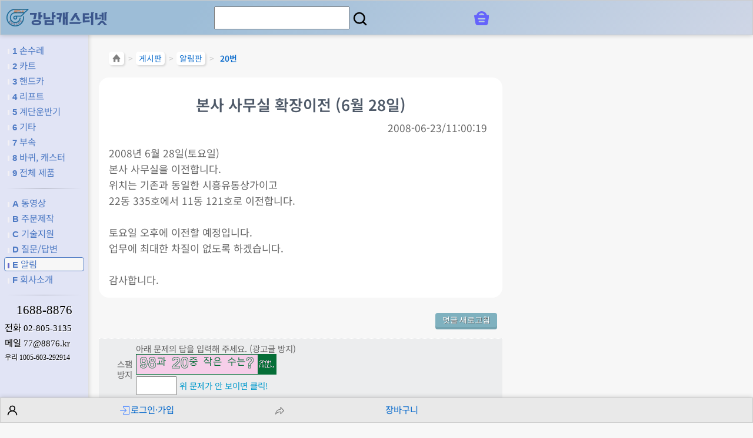

--- FILE ---
content_type: text/html; charset=utf-8
request_url: https://casternet.com/neo/bbs/view.php?bd=notice&pg=5&no=20
body_size: 8301
content:
<!DOCTYPE html>
<html lang="ko">
<!-- c -->
<head>

	<!-- GA4 & Google Ads 통합 START -->
	<script async src="https://www.googletagmanager.com/gtag/js?id=G-4TPG0FKWQJ"></script>
	<script>
		window.dataLayer = window.dataLayer || [];
		function gtag(){dataLayer.push(arguments);}
		gtag('js', new Date());
		// GA4 + Ads 설정
		gtag('config', 'G-4TPG0FKWQJ', {
			send_page_view: true,			// 자동 페이지뷰 전송 켬
			page_title: document.title,		// 페이지 제목
			page_path: location.pathname,	// 경로
		});
 		// gtag('config', 'AW-806728123');
	</script>
	<!-- GA4 & Google Ads 통합 END -->
	<meta charset="utf-8">
	<meta name="viewport" content="width=device-width, user-scalable=yes, initial-scale=1.0, minimum-scale=1.0, maximum-scale=3.0">
	<title>본사 사무실 확장이전 (6월 28일)(강남캐스터넷) - 강남캐스터넷 8876.kr</title>
	<meta name="description" content="강남캐스터넷 알림판 20번 글 본사 사무실 확장이전 (6월 28일)">
	<meta property="og:url" content="https://casternet.com/neo/bbs/view.php?bd=notice&pg=5&no=20">
	<meta property="og:title" content="본사 사무실 확장이전 (6월 28일)(강남캐스터넷)">
	<meta property="og:description" content="강남캐스터넷 알림판 20번 글 본사 사무실 확장이전 (6월 28일)">
	<meta property="og:image" content="https://casternet.com/neo/css/img/cnc_logo_c3_2023.png">
	<meta property="og:site_name" content="강남캐스터넷">
	<meta property="og:type" content="website">
	<link rel="shortcut icon" href="/neo/favicon.ico" type="image/x-icon">
	<link rel="icon" href="/neo/favicon.ico" type="image/x-icon">

	<link rel="preload" href="/font/woff/noto-sans-kr-v38-korean_latin-regular.woff2" as="font" type="font/woff2" crossorigin>
	<link rel="preload" href="/font/woff/noto-sans-kr-v38-korean_latin-700.woff2" as="font" type="font/woff2" crossorigin>
	<link rel="stylesheet" type="text/css" href="https://casternet.com/neo/css/main5.css?v=251219">
	<link rel="stylesheet" type="text/css" href="https://casternet.com/neo/css/button_bttn.css">
	<link rel="stylesheet" type="text/css" href="https://casternet.com/neo/css/web_cmn.css?v=260108">
	<link rel="stylesheet" type="text/css" href="https://casternet.com/neo/bbs/skin/bbs_cmn.css">
	<link rel="stylesheet" type="text/css" href="https://casternet.com/neo/bbs/skin/notice/skin.css">
	<script src="https://casternet.com/neo/js/common.js"></script>
	<script src="https://casternet.com/neo/js/clipboardjs/clipboard.min.js"></script>
	<script src="https://casternet.com/neo/js/web_cmn.js"></script>
	<script src="https://wcs.naver.net/wcslog.js"></script>
	<script src="//t1.daumcdn.net/kas/static/kp.js"></script>
	<script src="https://casternet.com/neo/js/zsf_check.js"></script>
	<script src="https://casternet.com/neo/js/comment.js"></script>
	<script>

	// [START] Naver Ads Log
	if ( window.wcs ) {
		if (!wcs_add) var wcs_add={};
		wcs_add["wa"] = "s_108b84e443a";
		wcs.inflow("casternet.com");
	
        wcs_do();

	}
	// [END] Naver Ads Log

	kakaoPixel('5002562223752197559').pageView('bbs_notice_view');
	
	</script>


</head>
<body>
<header>
	<div class="hd">
		<div id="i_tog_top"><input id="chk_lft" type="checkbox" onchange="tog_menu()"><label for="chk_lft" class="ico_menu" title="왼쪽 메뉴 꺼내기/넣기"><span></span><span></span><span></span></label></div>
		<div id="i_logo_top"><a href="https://casternet.com/neo/" title="강남캐스터넷 홈페이지"><img src="https://casternet.com/neo/css/img/cnc_logo_h40px.webp" alt="강남캐스터넷"></a></div>
		<div class="nm_co"><a href="https://casternet.com/neo/" title="강남캐스터넷 홈페이지"><img src="https://casternet.com/neo/css/img/nm_co_cnc.svg" alt="강남캐스터넷"></a></div>
		<div class="alC">
			<form method="get" id="frm_sch" action="https://casternet.com/neo/search.php" onsubmit="return chk_kw()">
			<input id="kw" name="kw" title="검색어"><label for ="kw" onclick="_getId('frm_sch').submit()" style="margin-left: 3px"><img src="https://casternet.com/neo/i/svg/search.svg" alt="검색" height="30"></label>
			<input type="submit" style="display: none">
			<input type="hidden" name="op" value="1">
			</form>
		</div>



		<div class="cart">

			<div class="ic">
				<span class="badge badge_ct" title="장바구니에 담은 항목 수" onclick="loc('https://casternet.com/neo/cart.php')" id="badge_ct"></span>
				<span class="badge badge_ord" title="주문 건수" onclick="loc('https://casternet.com/neo/order_list.php')" id="badge_ord"></span>
				<img src="https://casternet.com/neo/i/svg/shopbag.svg" alt="장바구니" title="장바구니" onclick="loc('https://casternet.com/neo/cart.php')">
			</div><!-- .ic -->

		</div><!-- .cart -->
	</div><!-- .hd -->
</header>

<div id="lft">
	<ul>
		<li class="" onclick="loc('https://casternet.com/neo/cat.php?c=4C92')" title="손수레"><a href="https://casternet.com/neo/cat.php?c=4C92" title="손수레"><span>1</span> 손수레</a></li>
		<li class="" onclick="loc('https://casternet.com/neo/cat.php?c=8OI4')" title="카트"><a href="https://casternet.com/neo/cat.php?c=8OI4" title="카트"><span>2</span> 카트</a></li>
		<li class="" onclick="loc('https://casternet.com/neo/cat.php?c=CaR6')" title="핸드카"><a href="https://casternet.com/neo/cat.php?c=CaR6" title="핸드카"><span>3</span> 핸드카</a></li>
		<li class="" onclick="loc('https://casternet.com/neo/cat.php?c=Gma8')" title="리프트"><a href="https://casternet.com/neo/cat.php?c=Gma8" title="리프트"><span>4</span> 리프트</a></li>
		<li class="" onclick="loc('https://casternet.com/neo/cat.php?c=KyjA')" title="계단운반기"><a href="https://casternet.com/neo/cat.php?c=KyjA" title="계단운반기"><span>5</span> 계단운반기</a></li>
		<li class="" onclick="loc('https://casternet.com/neo/cat.php?c=TN1E')" title="기타"><a href="https://casternet.com/neo/cat.php?c=TN1E" title="기타"><span>6</span> 기타</a></li>
		<li class="" onclick="loc('https://casternet.com/neo/cat.php?c=XZAG')" title="부속"><a href="https://casternet.com/neo/cat.php?c=XZAG" title="부속"><span>7</span> 부속</a></li>
		<li class="" onclick="loc('https://casternet.com/s/')" title="바퀴, 캐스터, 휠"><a href="https://casternet.com/s/" title="바퀴, 캐스터, 휠"><span>8</span> 바퀴, 캐스터</a></li>
		<li class="" onclick="loc('https://casternet.com/neo/cat.php')" title="전체 제품군 한 눈에 보기"><a href="https://casternet.com/neo/cat.php" title="전체 제품군 한 눈에 보기"><span>9</span> 전체 제품</a></li>
	</ul>

	<hr>


	<ul>
		<li class="" onclick="loc('https://casternet.com/neo/video.php')" title="동영상 모음"><a href="https://casternet.com/neo/video.php" title="동영상 모음"><span>A</span> 동영상</a></li>
		<li class="" onclick="loc('https://casternet.com/neo/bbs/list.php?bd=custom')" title="맞춤제작 사례"><a href="https://casternet.com/neo/bbs/list.php?bd=custom" title="맞춤제작 사례"><span>B</span> 주문제작</a></li>
		<li class="" onclick="loc('https://casternet.com/neo/bbs/list.php?bd=tech')" title="기술지원"><a href="https://casternet.com/neo/bbs/list.php?bd=tech" title="기술지원"><span>C</span> 기술지원</a></li>
		<li class="" onclick="loc('https://casternet.com/neo/bbs/list.php?bd=qna')" title="질문 & 답변 소통 게시판"><a href="https://casternet.com/neo/bbs/list.php?bd=qna" title="질문 & 답변 소통 게시판"><span>D</span> 질문/답변</a></li>
		<li class="here" onclick="loc('https://casternet.com/neo/bbs/list.php?bd=notice')" title="공지사항"><a href="https://casternet.com/neo/bbs/list.php?bd=notice" title="공지사항"><span>E</span> 알림</a></li>
		<li class="" onclick="loc('https://casternet.com/neo/intro.php')" title="회사소개"><a href="https://casternet.com/neo/intro.php" title="회사소개"><span>F</span> 회사소개</a></li>
	</ul>

	<hr>

	<div class="conn">
		<div class="tel_pri alC fnt_sr_gg"><a href="tel:1688-8876" title="전화하기: 1688-8876" onclick="gtag('event', 'tel_click', { 'event_category': 'left_menu', 'event_label': 'left_1688-8876' });">1688-8876</a></div>

		<div><span>전화</span> <a href="tel:02-805-3135" title="전화하기: 02-805-3135" class="fnt_sr_gg" onclick="gtag('event', 'tel_click', { 'event_category': 'left_menu', 'event_label': 'left_02-805-3135' });">02-805-3135</a></div>

		<div class="btn_cbj" data-clipboard-text="77@8876.kr" title="클릭하면 메일주소를 복사합니다">메일 <span class="fnt_sr_gg">77@8876.kr</span></div>

		<div class="account">
			<a href="https://casternet.com/neo/intro.php#q_5" title="입금계좌">우리 <span class="fnt_sr_gg">1005-603-292914</span></a>
		</div>
	</div>

</div><!-- #lft -->

<main style="margin-top: 80px">

<div class="nav">
<div><a href="https://casternet.com/neo/" title="처음으로"><img src="https://casternet.com/neo/i/svg/home.svg" alt="홈 아이콘" style="height: 18px; "></a></div>
	<div class="a">&gt;</div>
	<div><a href="https://casternet.com/neo/bbs.php" title="게시판">게시판</a></div>
	<div class="a">&gt;</div>
	<div><a href="https://casternet.com/neo/bbs/list.php?bd=notice" title="알림판">알림판</a></div>
	<div class="a">&gt;</div>
	<div class="here" ><a href="https://casternet.com/neo/bbs/view.php?bd=notice&amp;pg=5&amp;no=20" title="20번 : 본사 사무실 확장이전 (6월 28일)">20번</a></div></div><!-- .nav -->
<div class="bbs_viw">
<h1>본사 사무실 확장이전 (6월 28일)</h1>


<div class="nfo">
	<div class="dt">
		2008-06-23/11:00:19	</div>

</div>


<div class="cont">
2008년 6월 28일(토요일)<br />
본사 사무실을 이전합니다.<br />
위치는 기존과 동일한 시흥유통상가이고<br />
22동 335호에서 11동 121호로 이전합니다.<br />
<br />
토요일 오후에 이전할 예정입니다.<br />
업무에 최대한 차질이 없도록 하겠습니다.<br />
<br />
감사합니다.</div><!-- .cont -->

</div><!-- .bbs_viw -->

<div class="cmt_bx" id="cmt_bx">
<div class="alC">덧글 불러오는 중...</div>
</div><!-- .cmt_bx -->

<div class="alR mt10">
	<input type="button" class="bttn mini blue" value="덧글 새로고침" onclick="refresh_cmt('notice',20)" title="최신 덧글로 갱신합니다.">
</div>

<form id="frm_w_cmt" method="post" action="" onsubmit="return checkComment()" >

<table class="f_cmt">
<colgroup>
	<col width="60" />
	<col width="*" />
</colgroup>
<tr>
	<td class="l alR">스팸<br>방지</td>

	<td>
		<div>아래 문제의 답을 입력해 주세요. (광고글 방지)</div>
		<div>
			<img src="https://casternet.com/neo/zsf/zmSpamFree.php?zsfimg" alt="여기를 클릭해 주세요." title="스팸방지 이미지(SpamFree.kr)" onclick="this.src='https://casternet.com/neo/zsf/zmSpamFree.php?re&amp;zsfimg='+new Date().getTime();" id="zsfImg" />
		</div>
		<div>
			<input id="zsf_code" class="sp w70" maxlength="4" onblur="checkZsfCode(this);" />
			<input id="valid_zsf_code" type="hidden" value="0" />
			<span onclick="document.getElementById('zsfImg').src='https://casternet.com/neo/zsf/zmSpamFree.php?re&amp;zsfimg='+new Date().getTime();" class="pnt cBlue">위 문제가 안 보이면 클릭!</span>				
		</div>

		<div><span id="msg_zsf_code" class="cRed"> </span></div>
	</td>
</tr>
<tr>
	<td class="l alR">
		<div><label for="nick">이름</label></div>
	</td>
	<td>
		<div><input name="nick" id="nick" maxlength="20" class="sp w70" /></div>
	</td>
</tr>
<tr>
	<td class="l alR">
		<div class="mt5"><label for="pw">비밀<br>번호</label></div>
	</td>
	<td>
		<div><input id="pw" name="pw" type="password" class="sp w70" size="7" maxlength="30" /></div>
	</tr>
</tr>
<tr>
	<td class="l alR">
		<div>덧글<br>내용</div>
		<div class="arr pnt" onclick="ctrl_h('comment',-80);" title="높이 좁히기">△</div>
		<div class="arr pnt" onclick="ctrl_h('comment',80);" title="높이 늘리기">▽</div>
	</td>
	<td>
		<textarea id="comment" name="comment" class="sp" rows="4" cols="70" style="width: 100%; height: 80px; " ></textarea>
	</td>
</tr>
<tr class="sbm">
	<td colspan="2">
		<input name="bd" value="notice" id="bd" type="hidden" /><input name="no" value="20" id="no" type="hidden" />		<input id="send_cmt" name="send_cmt" type="submit" class="bttn small green block" value="덧글 올리기">
	</td>
</tr>
</table>
</form>

<table class="mtb10 wide">
<tr>
	<td>
	<input value="목록" class="bttn small blue" type="button" onclick="document.location.href='https://casternet.com/neo/bbs/list.php?bd=notice&amp;&amp;pg=5'" title="list" />	</td>
	<td class="alR">
					</td>
</tr>
</table>
<div class="paging"><div class="center"><a href="https://casternet.com/neo/bbs/list.php?bd=notice" title="1 쪽">1</a><a href="https://casternet.com/neo/bbs/list.php?bd=notice&amp;pg=2" title="2 쪽">2</a><a href="https://casternet.com/neo/bbs/list.php?bd=notice&amp;pg=3" title="3 쪽">3</a><a href="https://casternet.com/neo/bbs/list.php?bd=notice&amp;pg=4" title="4 쪽">4</a><a href="https://casternet.com/neo/bbs/list.php?bd=notice&amp;pg=5" title="5 쪽" class="here">5</a><a href="https://casternet.com/neo/bbs/list.php?bd=notice&amp;pg=6" title="6 쪽">6</a><a href="https://casternet.com/neo/bbs/list.php?bd=notice&amp;pg=7" title="7 쪽">7</a><a href="https://casternet.com/neo/bbs/list.php?bd=notice&amp;pg=8" title="8 쪽">8</a><a href="https://casternet.com/neo/bbs/list.php?bd=notice&amp;pg=9" title="9 쪽">9</a></div></div>
<table class="lst mt100">
<tr>
	<th>№</th>
	<th>제목</th>
	<th class="alR">작성일</th>
	<th>읽음</th>
	</tr>
<tr>
<td class="bno">79</td>

	<td>
		· <a href="https://casternet.com/neo/bbs/view.php?bd=notice&amp;pg=5&amp;no=79" title="구글 크롬 특수문자 한자 입력 버그 문제 오류 해결 방법">구글 크롬 특수문자 한자 입력 버그 문제 오류 해결 방법</a>				<span class="cmt">4</span>			</td>
	<td class="nmdt">
			<div class="dt" class="hlp"><span title="2020-01-11 21:44:11">6년 전</span></div>
	</td>
	<td class="hit">
		19,387	</td>
		<!-- <td class="num">19387</td> -->
</tr>

<tr>
<td class="bno">78</td>

	<td>
		· <a href="https://casternet.com/neo/bbs/view.php?bd=notice&amp;pg=5&amp;no=78" title="제주국제유니버설디자인엑스포2019 에 리프트카PTR 소개">제주국제유니버설디자인엑스포2019 에 리프트카PTR 소개</a>							</td>
	<td class="nmdt">
			<div class="dt" class="hlp"><span title="2019-11-19 09:08:07">6년 전</span></div>
	</td>
	<td class="hit">
		1,600	</td>
		<!-- <td class="num">1600</td> -->
</tr>

<tr>
<td class="bno">77</td>

	<td>
		· <a href="https://casternet.com/neo/bbs/view.php?bd=notice&amp;pg=5&amp;no=77" title="홈페이지 서버점검 안내 (2019년 10월 25일 1시간)">홈페이지 서버점검 안내 (2019년 10월 25일 1시간)</a>							</td>
	<td class="nmdt">
			<div class="dt" class="hlp"><span title="2019-10-25 16:31:30">6년 전</span></div>
	</td>
	<td class="hit">
		1,070	</td>
		<!-- <td class="num">1070</td> -->
</tr>

<tr>
<td class="bno">76</td>

	<td>
		· <a href="https://casternet.com/neo/bbs/view.php?bd=notice&amp;pg=5&amp;no=76" title="SENDEX 2019(제15회 시니어 라이프 &amp; 복지 박람회) 참가">SENDEX 2019(제15회 시니어 라이프 &amp; 복지 박람회) 참가</a>							</td>
	<td class="nmdt">
			<div class="dt" class="hlp"><span title="2019-10-14 13:28:30">6년 전</span></div>
	</td>
	<td class="hit">
		1,581	</td>
		<!-- <td class="num">1581</td> -->
</tr>

<tr>
<td class="bno">75</td>

	<td>
		· <a href="https://casternet.com/neo/bbs/view.php?bd=notice&amp;pg=5&amp;no=75" title="2019년 추석 배송 및 휴무 안내">2019년 추석 배송 및 휴무 안내</a>							</td>
	<td class="nmdt">
			<div class="dt" class="hlp"><span title="2019-09-02 16:34:10">6년 전</span></div>
	</td>
	<td class="hit">
		1,127	</td>
		<!-- <td class="num">1127</td> -->
</tr>

<tr>
<td class="bno">74</td>

	<td>
		· <a href="https://casternet.com/neo/bbs/view.php?bd=notice&amp;pg=5&amp;no=74" title="전동 계단운반기(화물용) 모두 KC인증 획득">전동 계단운반기(화물용) 모두 KC인증 획득</a>							</td>
	<td class="nmdt">
			<div class="dt" class="hlp"><span title="2019-08-01 10:16:25">6년 전</span></div>
	</td>
	<td class="hit">
		1,646	</td>
		<!-- <td class="num">1646</td> -->
</tr>

<tr>
<td class="bno">73</td>

	<td>
		· <a href="https://casternet.com/neo/bbs/view.php?bd=notice&amp;pg=5&amp;no=73" title="핸드파레트트럭 일반형 포크쪽 휠 규격 변경 (2019년 04월부터)">핸드파레트트럭 일반형 포크쪽 휠 규격 변경 (2019년 04월부터)</a>							</td>
	<td class="nmdt">
			<div class="dt" class="hlp"><span title="2019-07-15 13:34:56">6년 전</span></div>
	</td>
	<td class="hit">
		1,475	</td>
		<!-- <td class="num">1475</td> -->
</tr>

<tr>
<td class="bno">72</td>

	<td>
		· <a href="https://casternet.com/neo/bbs/view.php?bd=notice&amp;pg=5&amp;no=72" title="2019년 여름휴가일정, 7월 31일(수) ~ 8월 4일(일)">2019년 여름휴가일정, 7월 31일(수) ~ 8월 4일(일)</a>							</td>
	<td class="nmdt">
			<div class="dt" class="hlp"><span title="2019-07-12 13:38:12">6년 전</span></div>
	</td>
	<td class="hit">
		1,049	</td>
		<!-- <td class="num">1049</td> -->
</tr>

<tr>
<td class="bno">71</td>

	<td>
		· <a href="https://casternet.com/neo/bbs/view.php?bd=notice&amp;pg=5&amp;no=71" title="Reha Homecare 2019 (홈케어·재활·복지 전시회) 참가">Reha Homecare 2019 (홈케어·재활·복지 전시회) 참가</a>							</td>
	<td class="nmdt">
			<div class="dt" class="hlp"><span title="2019-05-13 23:48:18">6년 전</span></div>
	</td>
	<td class="hit">
		2,095	</td>
		<!-- <td class="num">2095</td> -->
</tr>

<tr>
<td class="bno">70</td>

	<td>
		· <a href="https://casternet.com/neo/bbs/view.php?bd=notice&amp;pg=5&amp;no=70" title="에이빙(AVING) 뉴스, 리프트카PTR의 의료기기 전시회 출품 기사">에이빙(AVING) 뉴스, 리프트카PTR의 의료기기 전시회 출품 기사</a>							</td>
	<td class="nmdt">
			<div class="dt" class="hlp"><span title="2019-03-07 01:01:35">6년 전</span></div>
	</td>
	<td class="hit">
		1,605	</td>
		<!-- <td class="num">1605</td> -->
</tr>

<tr>
<td class="bno">69</td>

	<td>
		· <a href="https://casternet.com/neo/bbs/view.php?bd=notice&amp;pg=5&amp;no=69" title="온라인 주문 일시 장애 안내 및 복구">온라인 주문 일시 장애 안내 및 복구</a>							</td>
	<td class="nmdt">
			<div class="dt" class="hlp"><span title="2019-02-07 14:09:04">6년 전</span></div>
	</td>
	<td class="hit">
		914	</td>
		<!-- <td class="num">914</td> -->
</tr>

<tr>
<td class="bno">68</td>

	<td>
		· <a href="https://casternet.com/neo/bbs/view.php?bd=notice&amp;pg=5&amp;no=68" title="KIMES 2019(제35회 국제의료기기 전시회) 참가 안내 (계단용 환자 운반기)">KIMES 2019(제35회 국제의료기기 전시회) 참가 안내 (계단용 환자 운반기)</a>							</td>
	<td class="nmdt">
			<div class="dt" class="hlp"><span title="2019-01-26 14:23:53">6년 전</span></div>
	</td>
	<td class="hit">
		1,511	</td>
		<!-- <td class="num">1511</td> -->
</tr>

<tr>
<td class="bno">67</td>

	<td>
		· <a href="https://casternet.com/neo/bbs/view.php?bd=notice&amp;pg=5&amp;no=67" title="2018년 한 해를 보내며... 저녁 노을과 함께...">2018년 한 해를 보내며... 저녁 노을과 함께...</a>				<span class="cmt">2</span>			</td>
	<td class="nmdt">
			<div class="dt" class="hlp"><span title="2018-12-29 15:47:26">7년 전</span></div>
	</td>
	<td class="hit">
		4,070	</td>
		<!-- <td class="num">4070</td> -->
</tr>

<tr>
<td class="bno">66</td>

	<td>
		· <a href="https://casternet.com/neo/bbs/view.php?bd=notice&amp;pg=5&amp;no=66" title="장애아동 복지지원법 시행규칙">장애아동 복지지원법 시행규칙</a>							</td>
	<td class="nmdt">
			<div class="dt" class="hlp"><span title="2018-11-29 22:07:03">7년 전</span></div>
	</td>
	<td class="hit">
		1,378	</td>
		<!-- <td class="num">1378</td> -->
</tr>

<tr>
<td class="bno">65</td>

	<td>
		· <a href="https://casternet.com/neo/bbs/view.php?bd=notice&amp;pg=5&amp;no=65" title="개인정보 보호 및 보안 강화를 위한 SSL 보안서버 구축">개인정보 보호 및 보안 강화를 위한 SSL 보안서버 구축</a>							</td>
	<td class="nmdt">
			<div class="dt" class="hlp"><span title="2018-08-19 00:02:18">7년 전</span></div>
	</td>
	<td class="hit">
		1,486	</td>
		<!-- <td class="num">1486</td> -->
</tr>

</table>
<div class="paging"><div class="center"><a href="https://casternet.com/neo/bbs/list.php?bd=notice" title="1 쪽">1</a><a href="https://casternet.com/neo/bbs/list.php?bd=notice&amp;pg=2" title="2 쪽">2</a><a href="https://casternet.com/neo/bbs/list.php?bd=notice&amp;pg=3" title="3 쪽">3</a><a href="https://casternet.com/neo/bbs/list.php?bd=notice&amp;pg=4" title="4 쪽">4</a><a href="https://casternet.com/neo/bbs/list.php?bd=notice&amp;pg=5" title="5 쪽" class="here">5</a><a href="https://casternet.com/neo/bbs/list.php?bd=notice&amp;pg=6" title="6 쪽">6</a><a href="https://casternet.com/neo/bbs/list.php?bd=notice&amp;pg=7" title="7 쪽">7</a><a href="https://casternet.com/neo/bbs/list.php?bd=notice&amp;pg=8" title="8 쪽">8</a><a href="https://casternet.com/neo/bbs/list.php?bd=notice&amp;pg=9" title="9 쪽">9</a></div></div>


</main>

<div style="margin: 1em" class="alR">
<button class="bttn mini silver" onclick="window.scroll(0,0)" title="맨 위로"><img src="https://casternet.com/neo/i/svg/arrow_up_blue.svg" style="height: 20px;" alt="맨 위로 아이콘">맨 위로</button>
<button class="bttn mini silver" onclick="window.print()" title="인쇄하기"><img src="https://casternet.com/neo/i/svg/prn.svg" style="height: 20px; margin-right: 3px;" alt="인쇄 아이콘">인쇄</button>
</div>

<hr>

<!-- 고객센터 / 회사소개 -->
<div class="cs_flx">
	<div class="itm cs">
		<div class="hd">고객센터</div>

		<div class="tel"><a href="tel:1688-8876" title="전화하기: 1688-8876" onclick="gtag('event', 'tel_click', { 'event_category': 'main_bottom', 'event_label': 'bottom_1688-8876' });">1688-8876</a></div>
		<div class="tel_"><a href="tel:02-805-3135" title="전화하기: 02-805-3135" onclick="gtag('event', 'tel_click', { 'event_category': 'main_bottom', 'event_label': 'bottom_02-805-3135' });">02-805-3135</a></div>
		<div class="tm">상담시간<br>평일 09:00~18:00<br>점심 11:50~12:50</div>

		<div class="acc">
			<div class="bnk"><span class="btn_cbj" data-clipboard-text="우리은행 1005-603-292914 강남캐스터넷" style="opacity: 1; " title="입금계좌 전체 복사하기">우리은행</span></div>
			<div class="num"><span class="btn_cbj" title="계좌번호 복사하기" data-clipboard-text="1005-603-292914" style="opacity: 1; color: #fff;">1005-603-292914</span></div>
			<div class="own">강남캐스터넷</div>
		</div>
	</div><!-- .itm.cs -->

	<div class="itm ct">
		<ul>
			<li><a href="https://casternet.com/neo/intro.php" class="btn" title="회사소개">회사소개</a></li>
			<li><a href="https://casternet.com/neo/intro.php#q_7" class="btn" title="최근 3개월간 고객사">납품업체</a></li>
			<li><a href="https://casternet.com/neo/intro.php#q_2" class="btn" title="약도">오시는길</a></li>
		</ul>
	</div><!-- .itm -->

</div><!-- .cs_flx -->
<!-- 고객센터 / 회사소개 -->

<hr>


<!-- 회사정보 등 -->

<div class="biz">
	<div><span>상호</span><span>강남캐스터넷</span></div>
	<div><span>대표</span><span><img src="https://casternet.com/neo/css/img/name_ceo.webp" class="valM" alt="대표"></span></div>
	<div><span>사업자등록번호</span><span class="fnt_sr_gg">119-01-52319</span></div>
	<div><span>통신판매업신고</span><span class="fnt_sr_gg">2005-00823</span><a href="https://www.ftc.go.kr/info/bizinfo/communicationViewPopup.jsp?wrkr_no=1190152319" title="공정거래위원회 통신판매사업자 정보확인" onclick="return n(this, 'ftc', 750, 700)" style="margin-right: 10px"><img src="https://casternet.com/neo/i/svg/info.svg" alt="정보 아이콘"></a></div>
	<div><span>의료기기판매업신고</span><span>제1070호</span></div>
	<div><span>구매안전서비스</span><a href="https://casternet.com/f/d/escrow.webp" title="토스페이먼츠의 구매안전서비스 이용 확인증 보기" onclick="return n(this, 'tosspay', 700, 800)" style="margin-right: 10px">토스페이먼츠</a></div>
	<div><span>팩스</span><span class="fnt_sr_gg">02-894-3136</span></div>
	<div><span>전화</span><a href="tel:02-805-3135" class="fnt_sr_gg" title="전화하기: 02-805-3135" onclick="gtag('event', 'tel_click', { 'event_category': 'footer', 'event_label': 'footer_02-805-3135' });">02-805-3135</a></div>
	<div><span>이메일</span><span class="fnt_sr_gg btn_cbj" data-clipboard-text="77@8876.kr" title="클릭하시면 이메일주소를 복사합니다.">77@8876.kr</span></div>
	<div><span>홈페이지</span><a href="https://casternet.com/" class="fnt_sr_gg">www.8876.kr</a></div>
	<div><span>주소</span><span class="btn_cbj" data-clipboard-text="서울 금천구 시흥대로 97, 24동 203호 (시흥동, 시흥유통상가)" title="클릭하시면 주소를 복사합니다.">[08639] 서울 금천구 시흥대로 97, 24동 203호 (시흥동, 시흥유통상가)</span><a href="https://naver.me/xswkPsLQ" target="_blank" title="네이버지도 바로가기"><img src="https://casternet.com/neo/i/svg/naver_map.svg" class="ic_svg" alt="네이버지도 아이콘"></a><a href="https://maps.app.goo.gl/EJkEUpWwQF9FTe2V6" target="_blank" title="구글지도 바로가기"><img src="https://casternet.com/neo/i/svg/google_map.svg" class="ic_svg" alt="구글지도 아이콘"></a></div>
	<div><span>호스팅사업자</span><span>정보넷</span></div>

	<!-- <div><a href="https://www.youtube.com/t/terms" target="_blank" title="YouTube 서비스 약관 (YouTube Terms of Service)">YouTube 서비스 약관</a></div> -->
</div><!-- .biz -->

<div class="biz" style="margin: 1em 0;">
	<div><a href="https://casternet.com/neo/privacy.php"  title="개인정보취급방침">개인정보취급방침</a></div>
	<div><a href="https://casternet.com/neo/terms_ec.php" title="전자상거래(인터넷사이버몰) 이용약관">이용약관</a></div>
</div>

<ul class="ics">
	<li><a class="yt" target="_blank" href="https://youtube.com/@8876" title="강남캐스터넷 유튜브 동영상 채널">유튜브 동영상 채널</a></li>
	<li><a class="ag" href="https://casternet.com/neo/agent.php" title="전국 대리점(계단 운반기)" onclick="return n(this, 'agent', 400,800,100,100,1)">전국 대리점</a></li>
	<li><a class="nb" target="_blank" href="https://blog.naver.com/8876kr" title="강남캐스터넷 네이버 블로그">네이버 블로그</a></li>
	<li><a class="ns" target="_blank" href="https://smartstore.naver.com/8876" title="강남캐스터넷 네이버 스마트스토어">네이버 스마트스토어</a></li>
	<li><a class="it" target="_blank" href="https://www.instagram.com/8876.kr" title="강남캐스터넷 인스타그램">인스타그램</a></li>
	<!-- <li><a class="tw" target="_blank" href="https://twitter.com/8876kr" title="강남캐스터넷 트위터">트위터</a></li> -->
	<!-- <li><a class="gc" target="_blank" href="https://gfycat.com/ko/@drolikr" title="강남캐스터넷 GfyCat">GfyCat</a></li> -->
</ul>

<div class="fnt_sr_pala_i" style="margin: 2em 0 7em; text-align: center; color: #1a6c99; font-size: 0.8em; line-height: 1.4; " title="이 홈페이지의 모든 내용의 저작권은 강남캐스터넷에 있습니다.">Copyright &copy; 1997~2026 CangNam CasterNet Co.<br>All rights reserved.</div>

<footer>
	<div class="ft">
		<div class="shw_lft_btm">
			<label for="chk_lft" class="pnt">메뉴</label>
		</div>
<!--
		<div>
			<a href="https://casternet.com/neo/" title="강남캐스터넷 홈페이지"><img src="https://casternet.com/neo/css/img/cnc_logo_h40px.webp" alt="로고" class="logo" style="height: 30px" ></a>
		</div>
-->
		<div onclick="add_noti('서비스 준비중입니다.','grn')">
			<img src="https://casternet.com/neo/i/svg/account.svg" alt="내 정보" style="height: 20px;">
		</div>



		<div><a href="/neo/login.php?return_url=%2Fneo%2Fbbs%2Fview.php%3Fbd%3Dnotice%26pg%3D5%26no%3D20" title="로그인"><img src="https://casternet.com/neo/i/svg/login.svg" alt="로그인">로그인·가입</a></div>

		<div>
			<img src="https://casternet.com/neo/i/svg/share.svg" alt="공유" title="이 페이지 주소 복사하기" class="btn_cbj" data-clipboard-text="https://casternet.com/neo/bbs/view.php?bd=notice&pg=5&no=20">
		</div>
		<script>
			function sendUrl() {
				_ajax( sendUrlOk, '/neo/ajax/tiny_url.php?url='+encodeURIComponent( window.location.href ) );
			}
			function sendUrlOk( str ) {
				navigator.clipboard.writeText( str )
					.then(() => {
					add_noti( "복사 성공.\n" + str, 'grn' );
				})
				.catch(err => {
					alert( "아래 주소를 복사하세요.\n" + str );
				});

			}
		</script>
		<div>
			<a href="https://casternet.com/neo/cart.php">장바구니</a>
		</div>
	</div><!-- .ft -->
</footer>



<script>
window.addEventListener("load", function() {

// BuTtoN ClipBoardJs
// new ClipboardJS(".btn_cbj");

// Show result
let clipboard = new ClipboardJS(".btn_cbj");
clipboard.on( "success", function(e) { add_noti( e.action + " 성공: " + e.text, "grn" ); } );
clipboard.on( "error", function(e) { add_noti( e.action + "실패:" + e.text, "red"); } );


// 바깥 클릭/터치 시 닫기
(function () {
  var lft = _getId("lft");
  var tog = _getId("i_tog_top");

  function maybeClose(e) {
    var t = e.target;
    if (!_getId("chk_lft").checked) return;
    if (lft.contains(t)) return; // 메뉴 안 클릭이면 유지
    if (tog && tog.contains(t)) return; // 토글 버튼이면 유지
    close_menu();
  }

  document.addEventListener('click', maybeClose, { capture: true });
  document.addEventListener('touchstart', maybeClose, { passive: true, capture: true });

  // 메뉴 내 링크 클릭 시 자동 닫기
  lft.addEventListener('click', function (e) {
    if (e.target.closest('a')) close_menu();
  });

  // ESC로 닫기
  document.addEventListener('keydown', function (e) {
    if (e.key === 'Escape') close_menu();
  });

	// 화면이 넓어지면 닫기(데스크톱 전환)
	var mq = window.matchMedia('(min-width: 1024px)');
	if (mq.addEventListener) mq.addEventListener('change', function (e) { if (e.matches) close_menu(); });
	else mq.addListener(function (e) { if (e.matches) close_menu(); });
	}) ();

// #lft 메뉴 펼쳐진 상태에서 스크롤 시 자동으로 접기
window.addEventListener('scroll', function () {
  if (_getId("chk_lft").checked) close_menu();
}

);

// onload

	new ClipboardJS(".btn_cbj"); // BuTtoN ClipBoardJs

	refresh_cmt("notice", 20);



});
</script>

<!-- Elapsed Time : 0.0314 -->
</body>
</html>

--- FILE ---
content_type: text/css
request_url: https://casternet.com/neo/css/button_bttn.css
body_size: 1111
content:
/* .bttn START */

.bttn {
  margin: 9px;
  cursor: pointer;
  font-family: "나눔고딕", "Nanum Gothic", "굴림", "Gulim";
  transition: 0.1s ease-out;
}

a[class*="bttn"] { text-decoration: none; color: #fff; }
input[class*="bttn"], 
button[class*="bttn"] { border: 0; }

/* Here you can change the button sizes */
.bttn.large {
  padding: 20px 40px; 
  font-size: 22px;
}
.bttn.small {
  padding: 8px 18px;  
  font-size: 14px;
}
.bttn.mini {
  padding: 4px 12px;  
  font-size: 13px;
}
.bttn.block {
  display: block;
  width: 60%;
  margin-left: auto;
  margin-right: auto;
  text-align: center;
}

/* Colors for .bttn */
.bttn.blue {background-color: #7fb1bf;}
.bttn.green {background-color: #9abf7f;}
.bttn.red {background-color: #fa5a5a;}
.bttn.purple {background-color: #cb99c5;}
.bttn.cyan {background-color: #7fccde;}
.bttn.yellow {background-color: #f0d264;}
.bttn.silver { color: #111311; text-shadow: 1px 1px 0 #fff; }

/* default button style */
.bttn {
  position: relative;
  top: 0;
  border: 0;
  border-radius: 4px;
  padding: 15px 25px;
  display: inline-block;
  text-align: center;
  color: #fff;
  text-shadow: 1px 1px 0 #666;
}

.bttn:hover {
  text-shadow: -1px -1px 0 #666;
}


.bttn.silver {
background: rgba(226,226,226,1);
background: -moz-linear-gradient(top, rgba(226,226,226,1) 0%, rgba(219,219,219,1) 50%, rgba(209,209,209,1) 51%, rgba(254,254,254,1) 100%);
background: -webkit-gradient(left top, left bottom, color-stop(0%, rgba(226,226,226,1)), color-stop(50%, rgba(219,219,219,1)), color-stop(51%, rgba(209,209,209,1)), color-stop(100%, rgba(254,254,254,1)));
background: -webkit-linear-gradient(top, rgba(226,226,226,1) 0%, rgba(219,219,219,1) 50%, rgba(209,209,209,1) 51%, rgba(254,254,254,1) 100%);
background: -o-linear-gradient(top, rgba(226,226,226,1) 0%, rgba(219,219,219,1) 50%, rgba(209,209,209,1) 51%, rgba(254,254,254,1) 100%);
background: -ms-linear-gradient(top, rgba(226,226,226,1) 0%, rgba(219,219,219,1) 50%, rgba(209,209,209,1) 51%, rgba(254,254,254,1) 100%);
background: linear-gradient(to bottom, rgba(226,226,226,1) 0%, rgba(219,219,219,1) 50%, rgba(209,209,209,1) 51%, rgba(254,254,254,1) 100%);
filter: progid:DXImageTransform.Microsoft.gradient( startColorstr='#e2e2e2', endColorstr='#fefefe', GradientType=0 );

box-shadow:0px 4px 0px #ccc;

}

.bttn.silver:hover {
background: rgba(254,254,254,1);
background: -moz-linear-gradient(top, rgba(254,254,254,1) 0%, rgba(209,209,209,1) 49%, rgba(219,219,219,1) 50%, rgba(226,226,226,1) 100%);
background: -webkit-gradient(left top, left bottom, color-stop(0%, rgba(254,254,254,1)), color-stop(49%, rgba(209,209,209,1)), color-stop(50%, rgba(219,219,219,1)), color-stop(100%, rgba(226,226,226,1)));
background: -webkit-linear-gradient(top, rgba(254,254,254,1) 0%, rgba(209,209,209,1) 49%, rgba(219,219,219,1) 50%, rgba(226,226,226,1) 100%);
background: -o-linear-gradient(top, rgba(254,254,254,1) 0%, rgba(209,209,209,1) 49%, rgba(219,219,219,1) 50%, rgba(226,226,226,1) 100%);
background: -ms-linear-gradient(top, rgba(254,254,254,1) 0%, rgba(209,209,209,1) 49%, rgba(219,219,219,1) 50%, rgba(226,226,226,1) 100%);
background: linear-gradient(to bottom, rgba(254,254,254,1) 0%, rgba(209,209,209,1) 49%, rgba(219,219,219,1) 50%, rgba(226,226,226,1) 100%);
filter: progid:DXImageTransform.Microsoft.gradient( startColorstr='#fefefe', endColorstr='#e2e2e2', GradientType=0 );

box-shadow: 0 0 transparent;
text-shadow: -1px -1px 0 #fff;
}

/* color classes for .bttn */
.bttn.blue {box-shadow: 0px 4px #74a3b0;}
.bttn.blue:hover {box-shadow: 0 0 #74a3b0; background-color: #709CA8;}

.bttn.green {box-shadow: 0px 4px 0px #87a86f;}
.bttn.green:hover {box-shadow: 0 0 #87a86f; background-color: #87a86f;}

.bttn.red {box-shadow:0px 4px 0px #E04342;}
.bttn.red:hover {box-shadow: 0 0 #ff4c4b; background-color: #ff4c4b;}

.bttn.purple {box-shadow:0px 4px 0px #AD83A8;}
.bttn.purple:hover {box-shadow: 0 0 #BA8CB5; background-color: #BA8CB5;}

.bttn.cyan {box-shadow:0px 4px 0px #73B9C9;}
.bttn.cyan:hover {box-shadow: 0 0 #73B9C9; background-color: #70B4C4;}

.bttn.yellow {box-shadow:0px 4px 0px #D1B757;}
.bttn.yellow:hover {box-shadow: 0 0 #ff4c4b; background-color: #D6BB59;}



/* .bttn END */

--- FILE ---
content_type: text/css
request_url: https://casternet.com/neo/bbs/skin/notice/skin.css
body_size: 1814
content:

table.lst { width: 98%; border-collapse: collapse; border-top: solid 1px #eee; background-color: #f0f7ff; margin: 0.5em auto; }
table.lst tr { border-bottom: solid 1px #fff; }
table.lst tr:nth-child( odd ) { background-color: #e6f1fe;; }
table.lst tr th { font-size: 0.6em; color: #999; background: linear-gradient(to bottom, #f9f9f9, #e0e0e0); }
table.lst tr td { font-size: 0.7em; line-height: 1.4; }
table.lst tr th, table.lst tr td { padding: 1em 0.3em; }


table.lst tr td span.secret { font-family: "Tahoma", "Arial", sans-serif; font-size: 12px; background-color: #aaa; border-radius: 100%; padding: 0 4px; color: #fff; opacity: 0.7; } 

table.lst tr td span.cmt { color: #f90; font-size: 0.75em; }

table.lst tr th, table.lst tr td.nmdt, table.lst tr td.hit { white-space: nowrap; }

table.lst tr td.nmdt div.nm { font-size: 0.80em; }
table.lst tr td.nmdt div.dt { font-size: 0.75em; text-align: right; opacity: 0.5; }

table.lst td.bno, table.lst td.hit { font-family: "Georgia", "Geogia", serif; font-size: 0.5em; text-align: center; opacity: 0.8; }


/* list */
table.list { width: 98%; padding: 0; border-collapse: collapse; border-top: solid 1px #eee; background-color: #fff; margin: 0.5em auto;}
table.list tr { background-color: #fff; border-bottom: solid 1px #eee;}
table.list tr.even { background-color: #fff; }
table.list tr.here { background-color: #fffff0; }
table.list tr:hover { background-color: #ffffe0; }
table.list tr.notice { background-color: #ebebff; }
/* table.list td, table.list th { font-size: 13px; text-align: center; border-bottom: solid 1px #eee; border-top: solid 1px #fff; } */
table.list td, table.list th { text-align: center; color: #666; }
table.list td { font-size: 0.8em; padding: 0.5em 0.2em; }
table.list td a:link { color: #444644; }
table.list td a:visited { color: #aaa; }
table.list th { font-size: 11px; background: transparent url("img/bg_bbs_head.png") left bottom repeat-x; border-bottom: solid 1px #eef; font-weight: normal; }
table.list td.num, table.list td.bno, table.list td span.num, .cmt { font-family: "Tahoma"; }
table.list td.nk { }
table.list tr.here td.bno { font-weight: bold; color: #ee5a00; }
table.list td.dt { word-wrap: break-word; font-size: 0.6em; cursor: help; }

table.list td.cat { font-size: 11px; }
.cmt { color: #ee5a00; }
table.list td.notice { font-family: "나눔고딕"; color: #06c; font-size: 11px; }
table.list td.alL { text-align: left; }
span.secret, span.del { border: solid 1px #999; color: #666; font-family: "Tahoma"; font-size: 10px; padding: 0 3px; cursor: default; }
span.del { border: solid 1px #d00; color: #d00; }
div.paging { width: 100%; text-align: center; }

/* view */

div.bbs_viw { background-color: #fff; padding: 1em; border-radius: 1em; margin: 0.5em auto 1em auto; }
div.bbs_viw div.cont img { max-width: 100%; height: auto; }
div.bbs_viw h1 { margin: 0.5em; }
div.bbs_viw div.nfo div.writer { text-align: center; }
div.bbs_viw div.nfo div.dt { text-align: right; margin: 0.5em 0.5em 1em 0; }
div.bbs_viw div.cont { line-height: 1.6; }

div#v_im div.im img,	/* 첨부파일 이미지 */
div.bbs_viw div.cont div img	/* 링크를 건 이미지 */
{ max-width: 100%; height: auto;  }

div.bbs_viw div.cont p { margin: 1em 0; line-height: 1.6; }

div.bbs_viw div.cont table { width: 100%; background-color: #f9f9ff; margin: 1em 0; border-radius: 1em; }
div.bbs_viw div.cont table tr:nth-child( even ) { background-color: #f9f3f3; }
div.bbs_viw div.cont table th { white-space: nowrap; opacity: 0.5; }
div.bbs_viw div.cont table th, div.bbs_viw table td { padding: 0.6em 0.3em; font-size: 0.7em; }

div.bbs_viw div.cont a.lnk img { width: 1em; height: auto; }



table.w_info { border-top: solid 1px #ddd; border-bottom: solid 1px #ccc; background-color: #f4f5f6; width: 100%; margin-top: 1px; }
table.w_info td { padding: 3px; color: #666866; }
table.w_info td.nick span.bold { color: #000; font-weight: bold; }
table.w_info td.where { font-size: 13px; text-align: center; }
table.w_info td.time { font-family: "Georgia"; font-size: 12px; text-align: right; }
div.ico { margin: 0; }
p.file { font-size: 11px; color: #999; }

/* comment */
#cmtBx { font-size: 13px; color: #333; }
#cmtBx .ct { width: 100%; margin: 20px 0 5px 0; background-color: #f4f4ed; border-top: solid 1px #e4e4cc; }
#cmtBx .ct td { padding-left: 8px; color: #330; }
#cmtBx .ct td.r { color: #999; font-family: "Tahoma"; font-size: 11px; text-align: right; }
#cmtBx .ct td.r span { padding-right: 8px; color: #d00; }
#cmtBx .cb { margin-left: 8px; line-height: 1.6; }
/* del comment box */
#dCmtBx { border: solid 1px #060; position: absolute; width: 170px; height: 70px; background-color: #ffffe0; z-index: 99; font-size: 12px; color: #060; }
#dCmtBx .head { height: 20px; background-color: #060; color: #ffffe0; font-weight: bold; }
#dCmtBx .head .l { float: left; padding-left: 4px; }
#dCmtBx .head .r { padding-right: 4px; }
#dCmtBx .frm { margin: 5px 0 0 5px; }
#dCmtBxMsg { margin-top: 5px; text-align: center; color: #d00; }

/* write_comment */
#frmCmt { width: 100%; border: solid 2px #e4e4cc; border-left: none; border-right: none; border-collapse: collapse; margin: 30px auto; }
#frmCmt td { border-top: solid 1px #e4e4cc; font-size: 12px; padding: 8px 0; }
#frmCmt td.l { background-color: #f4f4ed; }
#frmCmt td.valT { vertical-align: top; }
#frmCmt td.l p { margin-left: 8px; }
#frmCmt td p.arr { font-family: "Tahoma"; font-size: 12px; margin: 10px 0; color: #09c; }
#frmCmt textarea { width: 50% }
#frmCmt input.bt { width: 50px; background: transparent url("img/btn_cmt_btn.png") center center repeat-y; }

/* write */
p.nfo { font-size: 13px; text-align: right; }
#txt { font-size: 15px; line-height: 1.6; }

table.baduk { width: 100%; border-top: solid 2px #ededed; border-bottom: solid 2px #ededed; border-collapse: collapse; margin: 10px auto;}
table.baduk td { border-top: solid 1px #ededed; padding: 10px; font-size: 12px; }
table.baduk td.l { border-right: solid 1px #ededed; border-left: none; background-color: #f9f9f9; font-weight: bold; padding-left: 5px; }
table.baduk td.l span, span.bb { font-size: 12px; color: #0c7de5; font-weight: bold; }
table.baduk tr.msg { background-color: #ffffe0; }
table.baduk tr.msg td.l { background-color: #f7f7d9; color: #c00; }
table.baduk tr.msg p.msg { color: #c00; }
table.baduk td.blank { border-top: solid 2px #ededed; border-bottom: solid 2px #ededed; color: #7da7d9; }
table.baduk td .gray { color: #8d8d8d; }
table.baduk td .blue { color: #7da7d9; }
table.baduk p img { border: solid 1px #aaa; }
p.msg { color: #c00; }
/* .w510 { width: 510px; } */
.w215 { width: 215px; }
#text { line-height: 1.6; }


--- FILE ---
content_type: image/svg+xml
request_url: https://casternet.com/neo/i/svg/arrow_up_blue.svg
body_size: 201
content:
<svg xmlns="http://www.w3.org/2000/svg" viewBox="0 0 24 24" xmlns:v="https://vecta.io/nano" fill="#4285f4"><path d="M16 12a1 1 0 0 1-.71-.29L12 8.41l-3.29 3.3A1 1 0 0 1 7.3 10.3l4-4a1 1 0 0 1 1.41 0l4 4A1 1 0 0 1 16 12z"/><path d="M12 18a1 1 0 0 1-1-1V7a1 1 0 0 1 2 0v10a1 1 0 0 1-1 1z"/></svg>

--- FILE ---
content_type: image/svg+xml
request_url: https://casternet.com/neo/i/svg/login.svg
body_size: 258
content:
<svg xmlns="http://www.w3.org/2000/svg" width="24" height="24" fill="#5e94ff" fill-rule="evenodd"><path d="M2.25 12a.75.75 0 0 1 .75-.75h12a.75.75 0 1 1 0 1.5H3a.75.75 0 0 1-.75-.75z"/><path d="M10.97 7.97a.75.75 0 0 1 1.061 0l3.5 3.5a.75.75 0 0 1 0 1.061l-3.5 3.5a.75.75 0 0 1-1.061-1.061L13.94 12l-2.97-2.97a.75.75 0 0 1 0-1.061zM8.25 4A.75.75 0 0 1 9 3.25h12a.75.75 0 0 1 .75.75v16a.75.75 0 0 1-.75.75H9a.75.75 0 0 1-.75-.75v-3a.75.75 0 1 1 1.5 0v2.25h10.5V4.75H9.75V7a.75.75 0 1 1-1.5 0V4z"/></svg>

--- FILE ---
content_type: image/svg+xml
request_url: https://casternet.com/neo/i/svg/home.svg
body_size: 133
content:
<svg xmlns="http://www.w3.org/2000/svg" width="512" height="512"><path d="M448 288L256 64 64 288h48v160h96V320h96v128h96V288z"/></svg>

--- FILE ---
content_type: image/svg+xml
request_url: https://casternet.com/neo/i/svg/google_map.svg
body_size: 527
content:
<svg xmlns="http://www.w3.org/2000/svg" viewBox="0 0 856 1228.3" xmlns:v="https://vecta.io/nano"><path d="M235.7 909.9c37.9 47.4 76.5 107 96.7 143 24.6 46.8 34.8 78.4 53.1 135 10.7 31 20.9 40.4 42.3 40.4 23.4 0 34.1-15.8 42.3-40.4 17.1-53.1 30.3-93.5 51.2-132 80.6-152 212-260 286-408 0 0 48.7-90.4 48.7-217 0-118-48-200-48-200l-572 680-.3-1z" fill="#34a853"/><path d="M41.7 631.9c46.1 105 134 197 194 278l318-377s-44.9 58.8-126 58.8c-90.4 0-164-72-164-163 0-62.6 37.3-106 37.3-106-234 34.8-221 91.5-260 309l.7.2z" fill="#fbbc04"/><path d="M557.7 19.6c106 34.1 196 106 250 211l-254 303S591 490 591 427.6c0-92.9-78.4-163-163-163-80.3 0-126 58.1-126 58.1 19.5-44.4 221-288 256-303l-.3-.1z" fill="#4285f4"/><path d="M99.7 152.9c63.2-75.2 174-153 327-153 73.9 0 130 19.6 130 19.6l-255 303c-17.2-9.3-185-140-202-170v.4z" fill="#1a73e8"/><path d="M41.7 631.9S0 549.1 0 429.9c0-113 44.2-212 100-276l202 170-260 308h-.3z" fill="#ea4335"/></svg>

--- FILE ---
content_type: application/javascript
request_url: https://casternet.com/neo/js/web_cmn.js
body_size: 801
content:
// #lft 메뉴 펼치기 / 접기
function tog_menu() {
	var lft = _getId("lft");
	if ( _getId("chk_lft").checked ) { addClass( lft, "shw"); } else { rmClass( lft, "shw"); }
}
// 공통 닫기
function close_menu() {
	var chk = _getId("chk_lft");
	if ( chk.checked ) {
		chk.checked = false;
		tog_menu();
	}
}


// <header>에 있는 검색 input 값 체크
function chk_kw() {
	if ( !_getId("kw").value.trim() ) { add_noti("검색어를 입력해 주세요."); return false; }
}


// 홈페이지 장바구니, 주문내역 배지 수량 update
function udt_num_cart_ord() {
	_ajax( udt_num_cart_ord_ok, "/neo/ajax/echo_cart_ord.php" );
}
function udt_num_cart_ord_ok( v ) {
	let cart = "";
	let ord = "";
	if ( v ) {
		let ar_v = v.split("_");
		cart = ar_v[0] < 1 ? "" : ar_v[0].toString();
		if ( ar_v[1] ) { ord = ar_v[1] < 1 ? "" : ar_v[1].toString(); }
	}
	_getId("badge_ct").innerText = cart;
	_getId("badge_ord").innerText = ord;
//	console.log( v );
}

//
// COOKIE
//
function set_cookie( nm, v, ut ) {
    let dt = new Date();
    dt.setTime( date.getTime() + ut );
    document.cookie = encodeURIComponent( nm ) + '=' + encodeURIComponent( v ) + ';expires=' + date.toUTCString() + ';path=/';
}

function get_cookie( nm ) {
    let v = document.cookie.match('(^|;) ?' + nm + '=([^;]*)(;|$)');
    return v? v[2] : null;
}

function del_cookie( nm ) {
    document.cookie = encodeURIComponent(nm) + '=; expires=Thu, 01 JAN 1999 00:00:10 GMT';
}



--- FILE ---
content_type: application/javascript
request_url: https://casternet.com/neo/js/comment.js
body_size: 2192
content:
/*
	객체의 height 조절 (2009-11-17)
	id: ','로 나뉘어진 ID명; 예를 들어, id='comment,send_cmt'일 경우, id가 'comment'와 'send_cmt' 두 개로 나눠서 함께 적용
	px: 증가 또는 감소분(픽셀) 30일 경우, 30픽셀 높임, -30일 경우 30픽셀 낮춤
*/
function ctrl_h( id, px ) {
	var min = 80, max = 640;
	var regexp = /px/gi;
	var idArr = id.split(",");
	var obj = _getId(idArr[0]);
	var height = obj.style.height.replace(regexp,"")*1;
	var rtn = height+px;
	if ( rtn < min ) {
		alert ( "높이를 더 좁힐 수 없습니다." );
		rtn = min;
	}
	if ( rtn > max ) {
		alert ( "높이를 더 늘릴 수 없습니다." );
		rtn = max;
	}
	for ( i in idArr ) {
		document.getElementById(idArr[i]).style.height = rtn+"px";
	}
}
/*
	덧글 값 검증 (2009-11-18)
*/
function checkComment() {
	var rtn = false;
	isMem = true;
	if ( document.getElementById("zsf_code") ) {
		isMem = false;
		nick = _trim(_getId("nick", "v"));
		pw = _trim(_getId("pw", "v"));
		zsf_code = _getId("zsf_code", "v");
		valid_zsf_code = _getId("valid_zsf_code", "v");
		if ( !nick ) {
			alert ("이름을 써 주세요.");
			setVal ("nick", "");
			_focus("nick");
			return false;
		}
		if ( !pw ) {
			alert ("비밀번호를 써 주세요.");
			setVal ("pw", "");
			_focus("pw");
			return false;
		}
		if ( valid_zsf_code < 1 ) {
			alert ("스팸방지숫자가 틀렸습니다. 다시 입력해 주세요.");
			setVal("zsf_code", "");
			_focus("zsf_code", "");
			return false;
		}
	}
	comment = _trim(_getId("comment", "v"));
	if ( !comment ) {
		alert ("덧글 내용을 써 주세요.");
		setVal ("comment", "");
		_focus("comment");
		return false;
	}
	// 유효성 통과했을 경우
	var bd = _getId("bd","v");
	var no = _getId("no","v");
	// AJAX로 DB에 쓰기
	if ( isMem ) {
		var param = "bd="+bd+"&no="+no+"&comment="+encodeURIComponent(comment);
	} else {
		var param = "bd="+bd+"&no="+no+"&nick="+nick+"&pw="+pw+"&zsf_code="+zsf_code+"&comment="+encodeURIComponent(comment);
	}
	_ajaxPost ( cmt_ok, "/neo/bbs/ajax/comment_ok.php", param );
	return false;
}

function cmt_ok ( rst ) {
	var rst = rst * 1;
	if ( rst ) {
		var bd = _getId("bd","v");
		var no = _getId("no","v");
		if ( !isMem ) {
			setVal("zsf_code", "");
			setVal("valid_zsf_code", "");
			document.getElementById("msg_zsf_code").innerHTML = "";
			document.getElementById("zsfImg").src="/neo/zsf/zmSpamFree.php?re&zsfimg="+new Date().getTime();
		}
		setVal("comment", "");
		refresh_cmt(bd,no);
	}
}
function refresh_cmt(bd, no) {
	_ajax( refresh_cmt_ok, "/neo/bbs/ajax/json_comment.php?bd="+bd+"&no="+no, "" );
}

function refresh_cmt_ok( rst ) {
	var data = eval('('+rst+')');
	var htm = "";
	// document.getElementById("cmtBx").innerHTML = null;
	for ( i in data ) {

		htm += '<div class="ct" id="ct_div_'+data[i]["uid"]+'">';
		htm += '<div class="flx">';
		htm += '<div class="nick">'+data[i]["nick"]+data[i]["etc"]+'</div>';
		htm += '<div class="dtm_ins">'+data[i]["time"]+'<span class="pnt" onclick="d_cmt('+data[i]["uid"]+',event)" title="지우기">×</span></div>';
		htm += '</div><!-- .flx -->';
		htm += '<div class="str">'+data[i]["cmt"]+'</div>';
		htm += '</div><!-- .ct -->';

	}
	document.getElementById("cmt_bx").innerHTML = htm;
}

function d_cmt ( uid, event ) {
	if ( document.getElementById("dCmtBx") ) {
		removeObj("dCmtBx");
	}
	var tl = document.createElement("div");
	// alert ( event );
	var pos = clickXY(event);
	// alert ( pos["x"]+" "+pos["y"] );
	tl.setAttribute("id", "dCmtBx");
	/*
	tl.style.cssText = "border: solid 1px #666; padding: 3px; position: absolute; width: 200px; height: 80px; background-color: #ffffe0; z-index: 99; "; 이 방법도 가능, 아래 방법도 가능. 하지만 dCmtBx라는 ID를 이용, CSS에게 넘김
	tl.style.position = "absolute";
	tl.style.width = "170px";
	tl.style.height = "70px";
	tl.style.borderStyle = "solid";
	tl.style.borderWidth = "1px";
	tl.style.borderColor = "#060";
	tl.style.padding = "3px";
	tl.style.backgroundColor = "#ffffe0";
	tl.style.zIndex = 99;
	*/
	tl.style.top = (pos["y"]+10)+"px";
	tl.style.left = (pos["x"]-180)+"px";
	tl.innerHTML = '<div id="dCmtBx"><div class="head"><div class="l">덧글 지우기</div><div class="r alR"><span class="pnt" onclick="removeId(\'dCmtBx\')" title="닫기">닫기</span></div></div><div class="frm"><label>비밀번호 &nbsp;<input type="password" maxlength="30" class="sp w70" id="d_cmt_pw" /></label> &nbsp;<input type="button" class="btS" value="확인" onclick="d_cmt_send('+uid+')"/></div><div id="dCmtBxMsg"></div></div>';
	document.body.appendChild(tl);
	_focus("d_cmt_pw");
}
function d_cmt_send ( uid ) {
	var pw = _getId("d_cmt_pw","v");
	if ( !pw ) {
		document.getElementById("dCmtBxMsg").innerHTML = '비밀번호를 입력해 주세요.';
		_focus("d_cmt_pw");
		return false;
	}
	var bd = _getId("bd","v");
	_ajax( d_cmt_ok, "/neo/bbs/ajax/del_comment.php?bd="+bd+"&uid="+uid+"&pw="+pw );
}
function d_cmt_ok ( rst ) {
	rst = rst * 1;
	
	var no = _getId("no", "v");
	var bd = _getId("bd", "v");
	switch ( rst ) {
		case -2:
			document.getElementById("dCmtBxMsg").innerHTML = '본인 글만 지울 수 있어요.';
			setVal("d_cmt_pw","");
			_focus("d_cmt_pw");
			return;
		case -1:
			document.getElementById("dCmtBxMsg").innerHTML = '비밀번호가 맞지 않네요.';
			setVal("d_cmt_pw","");
			_focus("d_cmt_pw");
			return;
		case 1:
			removeId("dCmtBx");
			refresh_cmt(bd, no);
			return;
		default :
	}
}
